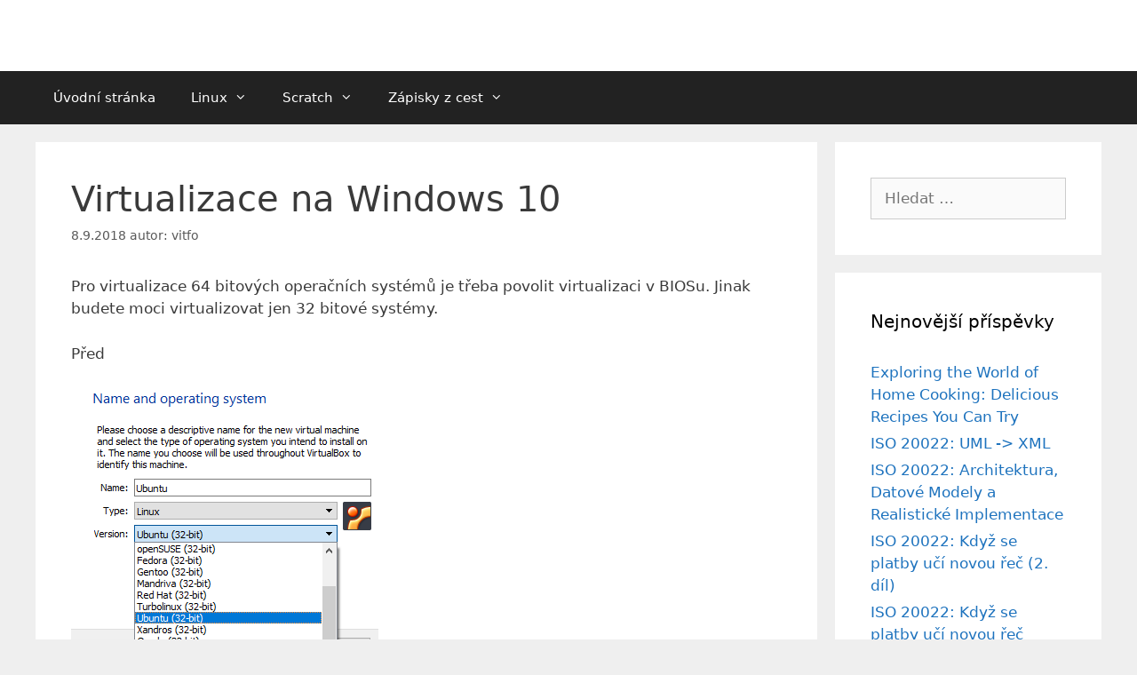

--- FILE ---
content_type: text/html; charset=UTF-8
request_url: https://www.vitfo.cz/2018/09/08/virtualizace-na-windows-10/
body_size: 13429
content:
<!DOCTYPE html>
<html lang="cs">
<head>
	<meta charset="UTF-8">
	<title>Virtualizace na Windows 10 &#8211; vitfo.cz</title>
<meta name='robots' content='max-image-preview:large' />
	<style>img:is([sizes="auto" i], [sizes^="auto," i]) { contain-intrinsic-size: 3000px 1500px }</style>
	<meta name="viewport" content="width=device-width, initial-scale=1"><link rel="alternate" type="application/rss+xml" title="vitfo.cz &raquo; RSS zdroj" href="https://www.vitfo.cz/feed/" />
<link rel="alternate" type="application/rss+xml" title="vitfo.cz &raquo; RSS komentářů" href="https://www.vitfo.cz/comments/feed/" />
<link rel="alternate" type="application/rss+xml" title="vitfo.cz &raquo; RSS komentářů pro Virtualizace na Windows 10" href="https://www.vitfo.cz/2018/09/08/virtualizace-na-windows-10/feed/" />
<script>
window._wpemojiSettings = {"baseUrl":"https:\/\/s.w.org\/images\/core\/emoji\/16.0.1\/72x72\/","ext":".png","svgUrl":"https:\/\/s.w.org\/images\/core\/emoji\/16.0.1\/svg\/","svgExt":".svg","source":{"concatemoji":"https:\/\/www.vitfo.cz\/wp-includes\/js\/wp-emoji-release.min.js?ver=6.8.3"}};
/*! This file is auto-generated */
!function(s,n){var o,i,e;function c(e){try{var t={supportTests:e,timestamp:(new Date).valueOf()};sessionStorage.setItem(o,JSON.stringify(t))}catch(e){}}function p(e,t,n){e.clearRect(0,0,e.canvas.width,e.canvas.height),e.fillText(t,0,0);var t=new Uint32Array(e.getImageData(0,0,e.canvas.width,e.canvas.height).data),a=(e.clearRect(0,0,e.canvas.width,e.canvas.height),e.fillText(n,0,0),new Uint32Array(e.getImageData(0,0,e.canvas.width,e.canvas.height).data));return t.every(function(e,t){return e===a[t]})}function u(e,t){e.clearRect(0,0,e.canvas.width,e.canvas.height),e.fillText(t,0,0);for(var n=e.getImageData(16,16,1,1),a=0;a<n.data.length;a++)if(0!==n.data[a])return!1;return!0}function f(e,t,n,a){switch(t){case"flag":return n(e,"\ud83c\udff3\ufe0f\u200d\u26a7\ufe0f","\ud83c\udff3\ufe0f\u200b\u26a7\ufe0f")?!1:!n(e,"\ud83c\udde8\ud83c\uddf6","\ud83c\udde8\u200b\ud83c\uddf6")&&!n(e,"\ud83c\udff4\udb40\udc67\udb40\udc62\udb40\udc65\udb40\udc6e\udb40\udc67\udb40\udc7f","\ud83c\udff4\u200b\udb40\udc67\u200b\udb40\udc62\u200b\udb40\udc65\u200b\udb40\udc6e\u200b\udb40\udc67\u200b\udb40\udc7f");case"emoji":return!a(e,"\ud83e\udedf")}return!1}function g(e,t,n,a){var r="undefined"!=typeof WorkerGlobalScope&&self instanceof WorkerGlobalScope?new OffscreenCanvas(300,150):s.createElement("canvas"),o=r.getContext("2d",{willReadFrequently:!0}),i=(o.textBaseline="top",o.font="600 32px Arial",{});return e.forEach(function(e){i[e]=t(o,e,n,a)}),i}function t(e){var t=s.createElement("script");t.src=e,t.defer=!0,s.head.appendChild(t)}"undefined"!=typeof Promise&&(o="wpEmojiSettingsSupports",i=["flag","emoji"],n.supports={everything:!0,everythingExceptFlag:!0},e=new Promise(function(e){s.addEventListener("DOMContentLoaded",e,{once:!0})}),new Promise(function(t){var n=function(){try{var e=JSON.parse(sessionStorage.getItem(o));if("object"==typeof e&&"number"==typeof e.timestamp&&(new Date).valueOf()<e.timestamp+604800&&"object"==typeof e.supportTests)return e.supportTests}catch(e){}return null}();if(!n){if("undefined"!=typeof Worker&&"undefined"!=typeof OffscreenCanvas&&"undefined"!=typeof URL&&URL.createObjectURL&&"undefined"!=typeof Blob)try{var e="postMessage("+g.toString()+"("+[JSON.stringify(i),f.toString(),p.toString(),u.toString()].join(",")+"));",a=new Blob([e],{type:"text/javascript"}),r=new Worker(URL.createObjectURL(a),{name:"wpTestEmojiSupports"});return void(r.onmessage=function(e){c(n=e.data),r.terminate(),t(n)})}catch(e){}c(n=g(i,f,p,u))}t(n)}).then(function(e){for(var t in e)n.supports[t]=e[t],n.supports.everything=n.supports.everything&&n.supports[t],"flag"!==t&&(n.supports.everythingExceptFlag=n.supports.everythingExceptFlag&&n.supports[t]);n.supports.everythingExceptFlag=n.supports.everythingExceptFlag&&!n.supports.flag,n.DOMReady=!1,n.readyCallback=function(){n.DOMReady=!0}}).then(function(){return e}).then(function(){var e;n.supports.everything||(n.readyCallback(),(e=n.source||{}).concatemoji?t(e.concatemoji):e.wpemoji&&e.twemoji&&(t(e.twemoji),t(e.wpemoji)))}))}((window,document),window._wpemojiSettings);
</script>
<style id='wp-emoji-styles-inline-css'>

	img.wp-smiley, img.emoji {
		display: inline !important;
		border: none !important;
		box-shadow: none !important;
		height: 1em !important;
		width: 1em !important;
		margin: 0 0.07em !important;
		vertical-align: -0.1em !important;
		background: none !important;
		padding: 0 !important;
	}
</style>
<link rel='stylesheet' id='wp-block-library-css' href='https://www.vitfo.cz/wp-includes/css/dist/block-library/style.min.css?ver=6.8.3' media='all' />
<style id='classic-theme-styles-inline-css'>
/*! This file is auto-generated */
.wp-block-button__link{color:#fff;background-color:#32373c;border-radius:9999px;box-shadow:none;text-decoration:none;padding:calc(.667em + 2px) calc(1.333em + 2px);font-size:1.125em}.wp-block-file__button{background:#32373c;color:#fff;text-decoration:none}
</style>
<style id='global-styles-inline-css'>
:root{--wp--preset--aspect-ratio--square: 1;--wp--preset--aspect-ratio--4-3: 4/3;--wp--preset--aspect-ratio--3-4: 3/4;--wp--preset--aspect-ratio--3-2: 3/2;--wp--preset--aspect-ratio--2-3: 2/3;--wp--preset--aspect-ratio--16-9: 16/9;--wp--preset--aspect-ratio--9-16: 9/16;--wp--preset--color--black: #000000;--wp--preset--color--cyan-bluish-gray: #abb8c3;--wp--preset--color--white: #ffffff;--wp--preset--color--pale-pink: #f78da7;--wp--preset--color--vivid-red: #cf2e2e;--wp--preset--color--luminous-vivid-orange: #ff6900;--wp--preset--color--luminous-vivid-amber: #fcb900;--wp--preset--color--light-green-cyan: #7bdcb5;--wp--preset--color--vivid-green-cyan: #00d084;--wp--preset--color--pale-cyan-blue: #8ed1fc;--wp--preset--color--vivid-cyan-blue: #0693e3;--wp--preset--color--vivid-purple: #9b51e0;--wp--preset--color--contrast: var(--contrast);--wp--preset--color--contrast-2: var(--contrast-2);--wp--preset--color--contrast-3: var(--contrast-3);--wp--preset--color--base: var(--base);--wp--preset--color--base-2: var(--base-2);--wp--preset--color--base-3: var(--base-3);--wp--preset--color--accent: var(--accent);--wp--preset--gradient--vivid-cyan-blue-to-vivid-purple: linear-gradient(135deg,rgba(6,147,227,1) 0%,rgb(155,81,224) 100%);--wp--preset--gradient--light-green-cyan-to-vivid-green-cyan: linear-gradient(135deg,rgb(122,220,180) 0%,rgb(0,208,130) 100%);--wp--preset--gradient--luminous-vivid-amber-to-luminous-vivid-orange: linear-gradient(135deg,rgba(252,185,0,1) 0%,rgba(255,105,0,1) 100%);--wp--preset--gradient--luminous-vivid-orange-to-vivid-red: linear-gradient(135deg,rgba(255,105,0,1) 0%,rgb(207,46,46) 100%);--wp--preset--gradient--very-light-gray-to-cyan-bluish-gray: linear-gradient(135deg,rgb(238,238,238) 0%,rgb(169,184,195) 100%);--wp--preset--gradient--cool-to-warm-spectrum: linear-gradient(135deg,rgb(74,234,220) 0%,rgb(151,120,209) 20%,rgb(207,42,186) 40%,rgb(238,44,130) 60%,rgb(251,105,98) 80%,rgb(254,248,76) 100%);--wp--preset--gradient--blush-light-purple: linear-gradient(135deg,rgb(255,206,236) 0%,rgb(152,150,240) 100%);--wp--preset--gradient--blush-bordeaux: linear-gradient(135deg,rgb(254,205,165) 0%,rgb(254,45,45) 50%,rgb(107,0,62) 100%);--wp--preset--gradient--luminous-dusk: linear-gradient(135deg,rgb(255,203,112) 0%,rgb(199,81,192) 50%,rgb(65,88,208) 100%);--wp--preset--gradient--pale-ocean: linear-gradient(135deg,rgb(255,245,203) 0%,rgb(182,227,212) 50%,rgb(51,167,181) 100%);--wp--preset--gradient--electric-grass: linear-gradient(135deg,rgb(202,248,128) 0%,rgb(113,206,126) 100%);--wp--preset--gradient--midnight: linear-gradient(135deg,rgb(2,3,129) 0%,rgb(40,116,252) 100%);--wp--preset--font-size--small: 13px;--wp--preset--font-size--medium: 20px;--wp--preset--font-size--large: 36px;--wp--preset--font-size--x-large: 42px;--wp--preset--spacing--20: 0.44rem;--wp--preset--spacing--30: 0.67rem;--wp--preset--spacing--40: 1rem;--wp--preset--spacing--50: 1.5rem;--wp--preset--spacing--60: 2.25rem;--wp--preset--spacing--70: 3.38rem;--wp--preset--spacing--80: 5.06rem;--wp--preset--shadow--natural: 6px 6px 9px rgba(0, 0, 0, 0.2);--wp--preset--shadow--deep: 12px 12px 50px rgba(0, 0, 0, 0.4);--wp--preset--shadow--sharp: 6px 6px 0px rgba(0, 0, 0, 0.2);--wp--preset--shadow--outlined: 6px 6px 0px -3px rgba(255, 255, 255, 1), 6px 6px rgba(0, 0, 0, 1);--wp--preset--shadow--crisp: 6px 6px 0px rgba(0, 0, 0, 1);}:where(.is-layout-flex){gap: 0.5em;}:where(.is-layout-grid){gap: 0.5em;}body .is-layout-flex{display: flex;}.is-layout-flex{flex-wrap: wrap;align-items: center;}.is-layout-flex > :is(*, div){margin: 0;}body .is-layout-grid{display: grid;}.is-layout-grid > :is(*, div){margin: 0;}:where(.wp-block-columns.is-layout-flex){gap: 2em;}:where(.wp-block-columns.is-layout-grid){gap: 2em;}:where(.wp-block-post-template.is-layout-flex){gap: 1.25em;}:where(.wp-block-post-template.is-layout-grid){gap: 1.25em;}.has-black-color{color: var(--wp--preset--color--black) !important;}.has-cyan-bluish-gray-color{color: var(--wp--preset--color--cyan-bluish-gray) !important;}.has-white-color{color: var(--wp--preset--color--white) !important;}.has-pale-pink-color{color: var(--wp--preset--color--pale-pink) !important;}.has-vivid-red-color{color: var(--wp--preset--color--vivid-red) !important;}.has-luminous-vivid-orange-color{color: var(--wp--preset--color--luminous-vivid-orange) !important;}.has-luminous-vivid-amber-color{color: var(--wp--preset--color--luminous-vivid-amber) !important;}.has-light-green-cyan-color{color: var(--wp--preset--color--light-green-cyan) !important;}.has-vivid-green-cyan-color{color: var(--wp--preset--color--vivid-green-cyan) !important;}.has-pale-cyan-blue-color{color: var(--wp--preset--color--pale-cyan-blue) !important;}.has-vivid-cyan-blue-color{color: var(--wp--preset--color--vivid-cyan-blue) !important;}.has-vivid-purple-color{color: var(--wp--preset--color--vivid-purple) !important;}.has-black-background-color{background-color: var(--wp--preset--color--black) !important;}.has-cyan-bluish-gray-background-color{background-color: var(--wp--preset--color--cyan-bluish-gray) !important;}.has-white-background-color{background-color: var(--wp--preset--color--white) !important;}.has-pale-pink-background-color{background-color: var(--wp--preset--color--pale-pink) !important;}.has-vivid-red-background-color{background-color: var(--wp--preset--color--vivid-red) !important;}.has-luminous-vivid-orange-background-color{background-color: var(--wp--preset--color--luminous-vivid-orange) !important;}.has-luminous-vivid-amber-background-color{background-color: var(--wp--preset--color--luminous-vivid-amber) !important;}.has-light-green-cyan-background-color{background-color: var(--wp--preset--color--light-green-cyan) !important;}.has-vivid-green-cyan-background-color{background-color: var(--wp--preset--color--vivid-green-cyan) !important;}.has-pale-cyan-blue-background-color{background-color: var(--wp--preset--color--pale-cyan-blue) !important;}.has-vivid-cyan-blue-background-color{background-color: var(--wp--preset--color--vivid-cyan-blue) !important;}.has-vivid-purple-background-color{background-color: var(--wp--preset--color--vivid-purple) !important;}.has-black-border-color{border-color: var(--wp--preset--color--black) !important;}.has-cyan-bluish-gray-border-color{border-color: var(--wp--preset--color--cyan-bluish-gray) !important;}.has-white-border-color{border-color: var(--wp--preset--color--white) !important;}.has-pale-pink-border-color{border-color: var(--wp--preset--color--pale-pink) !important;}.has-vivid-red-border-color{border-color: var(--wp--preset--color--vivid-red) !important;}.has-luminous-vivid-orange-border-color{border-color: var(--wp--preset--color--luminous-vivid-orange) !important;}.has-luminous-vivid-amber-border-color{border-color: var(--wp--preset--color--luminous-vivid-amber) !important;}.has-light-green-cyan-border-color{border-color: var(--wp--preset--color--light-green-cyan) !important;}.has-vivid-green-cyan-border-color{border-color: var(--wp--preset--color--vivid-green-cyan) !important;}.has-pale-cyan-blue-border-color{border-color: var(--wp--preset--color--pale-cyan-blue) !important;}.has-vivid-cyan-blue-border-color{border-color: var(--wp--preset--color--vivid-cyan-blue) !important;}.has-vivid-purple-border-color{border-color: var(--wp--preset--color--vivid-purple) !important;}.has-vivid-cyan-blue-to-vivid-purple-gradient-background{background: var(--wp--preset--gradient--vivid-cyan-blue-to-vivid-purple) !important;}.has-light-green-cyan-to-vivid-green-cyan-gradient-background{background: var(--wp--preset--gradient--light-green-cyan-to-vivid-green-cyan) !important;}.has-luminous-vivid-amber-to-luminous-vivid-orange-gradient-background{background: var(--wp--preset--gradient--luminous-vivid-amber-to-luminous-vivid-orange) !important;}.has-luminous-vivid-orange-to-vivid-red-gradient-background{background: var(--wp--preset--gradient--luminous-vivid-orange-to-vivid-red) !important;}.has-very-light-gray-to-cyan-bluish-gray-gradient-background{background: var(--wp--preset--gradient--very-light-gray-to-cyan-bluish-gray) !important;}.has-cool-to-warm-spectrum-gradient-background{background: var(--wp--preset--gradient--cool-to-warm-spectrum) !important;}.has-blush-light-purple-gradient-background{background: var(--wp--preset--gradient--blush-light-purple) !important;}.has-blush-bordeaux-gradient-background{background: var(--wp--preset--gradient--blush-bordeaux) !important;}.has-luminous-dusk-gradient-background{background: var(--wp--preset--gradient--luminous-dusk) !important;}.has-pale-ocean-gradient-background{background: var(--wp--preset--gradient--pale-ocean) !important;}.has-electric-grass-gradient-background{background: var(--wp--preset--gradient--electric-grass) !important;}.has-midnight-gradient-background{background: var(--wp--preset--gradient--midnight) !important;}.has-small-font-size{font-size: var(--wp--preset--font-size--small) !important;}.has-medium-font-size{font-size: var(--wp--preset--font-size--medium) !important;}.has-large-font-size{font-size: var(--wp--preset--font-size--large) !important;}.has-x-large-font-size{font-size: var(--wp--preset--font-size--x-large) !important;}
:where(.wp-block-post-template.is-layout-flex){gap: 1.25em;}:where(.wp-block-post-template.is-layout-grid){gap: 1.25em;}
:where(.wp-block-columns.is-layout-flex){gap: 2em;}:where(.wp-block-columns.is-layout-grid){gap: 2em;}
:root :where(.wp-block-pullquote){font-size: 1.5em;line-height: 1.6;}
</style>
<link rel='stylesheet' id='generate-style-grid-css' href='https://www.vitfo.cz/wp-content/themes/generatepress/assets/css/unsemantic-grid.min.css?ver=3.6.0' media='all' />
<link rel='stylesheet' id='generate-style-css' href='https://www.vitfo.cz/wp-content/themes/generatepress/assets/css/style.min.css?ver=3.6.0' media='all' />
<style id='generate-style-inline-css'>
body{background-color:#efefef;color:#3a3a3a;}a{color:#1e73be;}a:hover, a:focus, a:active{color:#000000;}body .grid-container{max-width:1200px;}.wp-block-group__inner-container{max-width:1200px;margin-left:auto;margin-right:auto;}:root{--contrast:#222222;--contrast-2:#575760;--contrast-3:#b2b2be;--base:#f0f0f0;--base-2:#f7f8f9;--base-3:#ffffff;--accent:#1e73be;}:root .has-contrast-color{color:var(--contrast);}:root .has-contrast-background-color{background-color:var(--contrast);}:root .has-contrast-2-color{color:var(--contrast-2);}:root .has-contrast-2-background-color{background-color:var(--contrast-2);}:root .has-contrast-3-color{color:var(--contrast-3);}:root .has-contrast-3-background-color{background-color:var(--contrast-3);}:root .has-base-color{color:var(--base);}:root .has-base-background-color{background-color:var(--base);}:root .has-base-2-color{color:var(--base-2);}:root .has-base-2-background-color{background-color:var(--base-2);}:root .has-base-3-color{color:var(--base-3);}:root .has-base-3-background-color{background-color:var(--base-3);}:root .has-accent-color{color:var(--accent);}:root .has-accent-background-color{background-color:var(--accent);}body, button, input, select, textarea{font-family:-apple-system, system-ui, BlinkMacSystemFont, "Segoe UI", Helvetica, Arial, sans-serif, "Apple Color Emoji", "Segoe UI Emoji", "Segoe UI Symbol";}body{line-height:1.5;}.entry-content > [class*="wp-block-"]:not(:last-child):not(.wp-block-heading){margin-bottom:1.5em;}.main-title{font-size:45px;}.main-navigation .main-nav ul ul li a{font-size:14px;}.sidebar .widget, .footer-widgets .widget{font-size:17px;}h1{font-weight:300;font-size:40px;}h2{font-weight:300;font-size:30px;}h3{font-size:20px;}h4{font-size:inherit;}h5{font-size:inherit;}@media (max-width:768px){.main-title{font-size:30px;}h1{font-size:30px;}h2{font-size:25px;}}.top-bar{background-color:#636363;color:#ffffff;}.top-bar a{color:#ffffff;}.top-bar a:hover{color:#303030;}.site-header{background-color:#ffffff;color:#3a3a3a;}.site-header a{color:#3a3a3a;}.main-title a,.main-title a:hover{color:#222222;}.site-description{color:#757575;}.main-navigation,.main-navigation ul ul{background-color:#222222;}.main-navigation .main-nav ul li a, .main-navigation .menu-toggle, .main-navigation .menu-bar-items{color:#ffffff;}.main-navigation .main-nav ul li:not([class*="current-menu-"]):hover > a, .main-navigation .main-nav ul li:not([class*="current-menu-"]):focus > a, .main-navigation .main-nav ul li.sfHover:not([class*="current-menu-"]) > a, .main-navigation .menu-bar-item:hover > a, .main-navigation .menu-bar-item.sfHover > a{color:#ffffff;background-color:#3f3f3f;}button.menu-toggle:hover,button.menu-toggle:focus,.main-navigation .mobile-bar-items a,.main-navigation .mobile-bar-items a:hover,.main-navigation .mobile-bar-items a:focus{color:#ffffff;}.main-navigation .main-nav ul li[class*="current-menu-"] > a{color:#ffffff;background-color:#3f3f3f;}.navigation-search input[type="search"],.navigation-search input[type="search"]:active, .navigation-search input[type="search"]:focus, .main-navigation .main-nav ul li.search-item.active > a, .main-navigation .menu-bar-items .search-item.active > a{color:#ffffff;background-color:#3f3f3f;}.main-navigation ul ul{background-color:#3f3f3f;}.main-navigation .main-nav ul ul li a{color:#ffffff;}.main-navigation .main-nav ul ul li:not([class*="current-menu-"]):hover > a,.main-navigation .main-nav ul ul li:not([class*="current-menu-"]):focus > a, .main-navigation .main-nav ul ul li.sfHover:not([class*="current-menu-"]) > a{color:#ffffff;background-color:#4f4f4f;}.main-navigation .main-nav ul ul li[class*="current-menu-"] > a{color:#ffffff;background-color:#4f4f4f;}.separate-containers .inside-article, .separate-containers .comments-area, .separate-containers .page-header, .one-container .container, .separate-containers .paging-navigation, .inside-page-header{background-color:#ffffff;}.entry-meta{color:#595959;}.entry-meta a{color:#595959;}.entry-meta a:hover{color:#1e73be;}.sidebar .widget{background-color:#ffffff;}.sidebar .widget .widget-title{color:#000000;}.footer-widgets{background-color:#ffffff;}.footer-widgets .widget-title{color:#000000;}.site-info{color:#ffffff;background-color:#222222;}.site-info a{color:#ffffff;}.site-info a:hover{color:#606060;}.footer-bar .widget_nav_menu .current-menu-item a{color:#606060;}input[type="text"],input[type="email"],input[type="url"],input[type="password"],input[type="search"],input[type="tel"],input[type="number"],textarea,select{color:#666666;background-color:#fafafa;border-color:#cccccc;}input[type="text"]:focus,input[type="email"]:focus,input[type="url"]:focus,input[type="password"]:focus,input[type="search"]:focus,input[type="tel"]:focus,input[type="number"]:focus,textarea:focus,select:focus{color:#666666;background-color:#ffffff;border-color:#bfbfbf;}button,html input[type="button"],input[type="reset"],input[type="submit"],a.button,a.wp-block-button__link:not(.has-background){color:#ffffff;background-color:#666666;}button:hover,html input[type="button"]:hover,input[type="reset"]:hover,input[type="submit"]:hover,a.button:hover,button:focus,html input[type="button"]:focus,input[type="reset"]:focus,input[type="submit"]:focus,a.button:focus,a.wp-block-button__link:not(.has-background):active,a.wp-block-button__link:not(.has-background):focus,a.wp-block-button__link:not(.has-background):hover{color:#ffffff;background-color:#3f3f3f;}a.generate-back-to-top{background-color:rgba( 0,0,0,0.4 );color:#ffffff;}a.generate-back-to-top:hover,a.generate-back-to-top:focus{background-color:rgba( 0,0,0,0.6 );color:#ffffff;}:root{--gp-search-modal-bg-color:var(--base-3);--gp-search-modal-text-color:var(--contrast);--gp-search-modal-overlay-bg-color:rgba(0,0,0,0.2);}@media (max-width:768px){.main-navigation .menu-bar-item:hover > a, .main-navigation .menu-bar-item.sfHover > a{background:none;color:#ffffff;}}.inside-top-bar{padding:10px;}.inside-header{padding:40px;}.site-main .wp-block-group__inner-container{padding:40px;}.entry-content .alignwide, body:not(.no-sidebar) .entry-content .alignfull{margin-left:-40px;width:calc(100% + 80px);max-width:calc(100% + 80px);}.rtl .menu-item-has-children .dropdown-menu-toggle{padding-left:20px;}.rtl .main-navigation .main-nav ul li.menu-item-has-children > a{padding-right:20px;}.site-info{padding:20px;}@media (max-width:768px){.separate-containers .inside-article, .separate-containers .comments-area, .separate-containers .page-header, .separate-containers .paging-navigation, .one-container .site-content, .inside-page-header{padding:30px;}.site-main .wp-block-group__inner-container{padding:30px;}.site-info{padding-right:10px;padding-left:10px;}.entry-content .alignwide, body:not(.no-sidebar) .entry-content .alignfull{margin-left:-30px;width:calc(100% + 60px);max-width:calc(100% + 60px);}}.one-container .sidebar .widget{padding:0px;}@media (max-width:768px){.main-navigation .menu-toggle,.main-navigation .mobile-bar-items,.sidebar-nav-mobile:not(#sticky-placeholder){display:block;}.main-navigation ul,.gen-sidebar-nav{display:none;}[class*="nav-float-"] .site-header .inside-header > *{float:none;clear:both;}}
</style>
<link rel='stylesheet' id='generate-mobile-style-css' href='https://www.vitfo.cz/wp-content/themes/generatepress/assets/css/mobile.min.css?ver=3.6.0' media='all' />
<link rel='stylesheet' id='generate-font-icons-css' href='https://www.vitfo.cz/wp-content/themes/generatepress/assets/css/components/font-icons.min.css?ver=3.6.0' media='all' />
<link rel='stylesheet' id='font-awesome-css' href='https://www.vitfo.cz/wp-content/themes/generatepress/assets/css/components/font-awesome.min.css?ver=4.7' media='all' />
<link rel="https://api.w.org/" href="https://www.vitfo.cz/wp-json/" /><link rel="alternate" title="JSON" type="application/json" href="https://www.vitfo.cz/wp-json/wp/v2/posts/1447" /><link rel="EditURI" type="application/rsd+xml" title="RSD" href="https://www.vitfo.cz/xmlrpc.php?rsd" />
<meta name="generator" content="WordPress 6.8.3" />
<link rel="canonical" href="https://www.vitfo.cz/2018/09/08/virtualizace-na-windows-10/" />
<link rel='shortlink' href='https://www.vitfo.cz/?p=1447' />
<link rel="alternate" title="oEmbed (JSON)" type="application/json+oembed" href="https://www.vitfo.cz/wp-json/oembed/1.0/embed?url=https%3A%2F%2Fwww.vitfo.cz%2F2018%2F09%2F08%2Fvirtualizace-na-windows-10%2F" />
<link rel="alternate" title="oEmbed (XML)" type="text/xml+oembed" href="https://www.vitfo.cz/wp-json/oembed/1.0/embed?url=https%3A%2F%2Fwww.vitfo.cz%2F2018%2F09%2F08%2Fvirtualizace-na-windows-10%2F&#038;format=xml" />
<!-- Global site tag (gtag.js) - Google Analytics -->
<script async src="https://www.googletagmanager.com/gtag/js?id=UA-64919136-1"></script>
<script>
  window.dataLayer = window.dataLayer || [];
  function gtag(){dataLayer.push(arguments);}
  gtag('js', new Date());

  gtag('config', 'UA-64919136-1');
</script><link rel="pingback" href="https://www.vitfo.cz/xmlrpc.php">
</head>

<body class="wp-singular post-template-default single single-post postid-1447 single-format-standard wp-embed-responsive wp-theme-generatepress right-sidebar nav-below-header separate-containers fluid-header active-footer-widgets-0 nav-aligned-left header-aligned-left dropdown-hover" itemtype="https://schema.org/Blog" itemscope>
	<a class="screen-reader-text skip-link" href="#content" title="Přeskočit na obsah">Přeskočit na obsah</a>		<header class="site-header" id="masthead" aria-label="Web"  itemtype="https://schema.org/WPHeader" itemscope>
			<div class="inside-header grid-container grid-parent">
							</div>
		</header>
				<nav class="main-navigation sub-menu-right" id="site-navigation" aria-label="Primární"  itemtype="https://schema.org/SiteNavigationElement" itemscope>
			<div class="inside-navigation grid-container grid-parent">
								<button class="menu-toggle" aria-controls="primary-menu" aria-expanded="false">
					<span class="mobile-menu">Menu</span>				</button>
				<div id="primary-menu" class="main-nav"><ul id="menu-uvodni-stranka" class=" menu sf-menu"><li id="menu-item-127" class="menu-item menu-item-type-custom menu-item-object-custom menu-item-home menu-item-127"><a href="http://www.vitfo.cz/">Úvodní stránka</a></li>
<li id="menu-item-279" class="menu-item menu-item-type-post_type menu-item-object-page menu-item-has-children menu-item-279"><a href="https://www.vitfo.cz/linux/">Linux<span role="presentation" class="dropdown-menu-toggle"></span></a>
<ul class="sub-menu">
	<li id="menu-item-2377" class="menu-item menu-item-type-post_type menu-item-object-page menu-item-has-children menu-item-2377"><a href="https://www.vitfo.cz/linux/zaklady-prikazoveho-radku-v-linuxu/">Základy příkazového řádku v Linuxu<span role="presentation" class="dropdown-menu-toggle"></span></a>
	<ul class="sub-menu">
		<li id="menu-item-2376" class="menu-item menu-item-type-post_type menu-item-object-page menu-item-2376"><a href="https://www.vitfo.cz/linux/zaklady-prikazoveho-radku-v-linuxu/terminal-a-virtualni-terminal/">Terminál a virtuální terminál</a></li>
		<li id="menu-item-2375" class="menu-item menu-item-type-post_type menu-item-object-page menu-item-2375"><a href="https://www.vitfo.cz/linux/zaklady-prikazoveho-radku-v-linuxu/shell/">Shell</a></li>
		<li id="menu-item-2374" class="menu-item menu-item-type-post_type menu-item-object-page menu-item-2374"><a href="https://www.vitfo.cz/linux/zaklady-prikazoveho-radku-v-linuxu/vysvetleni-adresarove-struktury/">Vysvětlení adresářové struktury</a></li>
		<li id="menu-item-2373" class="menu-item menu-item-type-post_type menu-item-object-page menu-item-2373"><a href="https://www.vitfo.cz/linux/zaklady-prikazoveho-radku-v-linuxu/kviz/">Kvíz</a></li>
		<li id="menu-item-2372" class="menu-item menu-item-type-post_type menu-item-object-page menu-item-has-children menu-item-2372"><a href="https://www.vitfo.cz/linux/zaklady-prikazoveho-radku-v-linuxu/pohybujeme-se-v-linuxu/">Pohybujeme se v Linuxu<span role="presentation" class="dropdown-menu-toggle"></span></a>
		<ul class="sub-menu">
			<li id="menu-item-2371" class="menu-item menu-item-type-post_type menu-item-object-page menu-item-2371"><a href="https://www.vitfo.cz/linux/zaklady-prikazoveho-radku-v-linuxu/pohybujeme-se-v-linuxu/kde-jsme-a-jak-se-pohybovat/">Kde jsme a jak se pohybovat</a></li>
			<li id="menu-item-2370" class="menu-item menu-item-type-post_type menu-item-object-page menu-item-2370"><a href="https://www.vitfo.cz/linux/zaklady-prikazoveho-radku-v-linuxu/pohybujeme-se-v-linuxu/domovsky-adresar-a-cesty/">Domovský adresář a cesty</a></li>
		</ul>
</li>
		<li id="menu-item-2395" class="menu-item menu-item-type-post_type menu-item-object-page menu-item-has-children menu-item-2395"><a href="https://www.vitfo.cz/linux/zaklady-prikazoveho-radku-v-linuxu/soubory/">Soubory<span role="presentation" class="dropdown-menu-toggle"></span></a>
		<ul class="sub-menu">
			<li id="menu-item-2399" class="menu-item menu-item-type-post_type menu-item-object-page menu-item-2399"><a href="https://www.vitfo.cz/linux/zaklady-prikazoveho-radku-v-linuxu/soubory/textovy-editor-nano/">Textový editor Nano</a></li>
			<li id="menu-item-2398" class="menu-item menu-item-type-post_type menu-item-object-page menu-item-2398"><a href="https://www.vitfo.cz/linux/zaklady-prikazoveho-radku-v-linuxu/soubory/prohlizeni-souboru/">Prohlížení souborů</a></li>
			<li id="menu-item-2397" class="menu-item menu-item-type-post_type menu-item-object-page menu-item-2397"><a href="https://www.vitfo.cz/linux/zaklady-prikazoveho-radku-v-linuxu/soubory/kopirovani-mazani-prejmenovavani-souboru/">Kopírování, mazání, přejmenovávání souborů</a></li>
			<li id="menu-item-2396" class="menu-item menu-item-type-post_type menu-item-object-page menu-item-2396"><a href="https://www.vitfo.cz/linux/zaklady-prikazoveho-radku-v-linuxu/soubory/kviz-a-ukoly/">Kvíz a úkoly</a></li>
		</ul>
</li>
		<li id="menu-item-2394" class="menu-item menu-item-type-post_type menu-item-object-page menu-item-2394"><a href="https://www.vitfo.cz/linux/zaklady-prikazoveho-radku-v-linuxu/adresare/">Adresáře</a></li>
	</ul>
</li>
	<li id="menu-item-129" class="menu-item menu-item-type-post_type menu-item-object-page menu-item-has-children menu-item-129"><a href="https://www.vitfo.cz/linux/lubuntu-uvod/">Lubuntu<span role="presentation" class="dropdown-menu-toggle"></span></a>
	<ul class="sub-menu">
		<li id="menu-item-130" class="menu-item menu-item-type-post_type menu-item-object-page menu-item-130"><a href="https://www.vitfo.cz/linux/lubuntu-uvod/lubuntu-instalace/">Instalace</a></li>
		<li id="menu-item-149" class="menu-item menu-item-type-post_type menu-item-object-page menu-item-149"><a href="https://www.vitfo.cz/linux/lubuntu-uvod/lubuntu-seznameni/">Seznámení</a></li>
		<li id="menu-item-156" class="menu-item menu-item-type-post_type menu-item-object-page menu-item-156"><a href="https://www.vitfo.cz/linux/lubuntu-uvod/lubuntu-nainstalovane-programy/">Nainstalované programy</a></li>
		<li id="menu-item-170" class="menu-item menu-item-type-post_type menu-item-object-page menu-item-170"><a href="https://www.vitfo.cz/linux/lubuntu-uvod/lubuntu-prizpusobeni/">Přizpůsobení</a></li>
		<li id="menu-item-198" class="menu-item menu-item-type-post_type menu-item-object-page menu-item-198"><a href="https://www.vitfo.cz/linux/lubuntu-uvod/lubuntu-instalace-programu/">Instalace programů</a></li>
	</ul>
</li>
	<li id="menu-item-297" class="menu-item menu-item-type-post_type menu-item-object-page menu-item-has-children menu-item-297"><a href="https://www.vitfo.cz/linux/xubuntu/">Xubuntu<span role="presentation" class="dropdown-menu-toggle"></span></a>
	<ul class="sub-menu">
		<li id="menu-item-298" class="menu-item menu-item-type-post_type menu-item-object-page menu-item-298"><a href="https://www.vitfo.cz/linux/xubuntu/instalace/">Instalace</a></li>
		<li id="menu-item-337" class="menu-item menu-item-type-post_type menu-item-object-page menu-item-337"><a href="https://www.vitfo.cz/linux/xubuntu/virtualni-pocitac/">Virtuální počítač</a></li>
	</ul>
</li>
</ul>
</li>
<li id="menu-item-226" class="menu-item menu-item-type-post_type menu-item-object-page menu-item-has-children menu-item-226"><a href="https://www.vitfo.cz/scratch/">Scratch<span role="presentation" class="dropdown-menu-toggle"></span></a>
<ul class="sub-menu">
	<li id="menu-item-228" class="menu-item menu-item-type-post_type menu-item-object-page menu-item-228"><a href="https://www.vitfo.cz/scratch/uvod/">Úvod</a></li>
	<li id="menu-item-247" class="menu-item menu-item-type-post_type menu-item-object-page menu-item-247"><a href="https://www.vitfo.cz/scratch/prvni-projekt/">První projekt</a></li>
	<li id="menu-item-264" class="menu-item menu-item-type-post_type menu-item-object-page menu-item-264"><a href="https://www.vitfo.cz/scratch/velikost-postavy/">Velikost postavy</a></li>
	<li id="menu-item-271" class="menu-item menu-item-type-post_type menu-item-object-page menu-item-271"><a href="https://www.vitfo.cz/scratch/cviceni-1/">Cvičení 1</a></li>
	<li id="menu-item-311" class="menu-item menu-item-type-post_type menu-item-object-page menu-item-311"><a href="https://www.vitfo.cz/scratch/umisteni-postavy/">Umístění postavy</a></li>
	<li id="menu-item-324" class="menu-item menu-item-type-post_type menu-item-object-page menu-item-324"><a href="https://www.vitfo.cz/scratch/pohyb/">Pohyb</a></li>
	<li id="menu-item-323" class="menu-item menu-item-type-post_type menu-item-object-page menu-item-323"><a href="https://www.vitfo.cz/scratch/cviceni-2/">Cvičení 2</a></li>
	<li id="menu-item-351" class="menu-item menu-item-type-post_type menu-item-object-page menu-item-351"><a href="https://www.vitfo.cz/scratch/udalosti/">Události</a></li>
	<li id="menu-item-362" class="menu-item menu-item-type-post_type menu-item-object-page menu-item-362"><a href="https://www.vitfo.cz/scratch/cviceni-3/">Cvičení 3</a></li>
	<li id="menu-item-402" class="menu-item menu-item-type-post_type menu-item-object-page menu-item-402"><a href="https://www.vitfo.cz/scratch/cykly/">Cykly</a></li>
	<li id="menu-item-425" class="menu-item menu-item-type-post_type menu-item-object-page menu-item-425"><a href="https://www.vitfo.cz/scratch/zvuky/">Zvuky</a></li>
	<li id="menu-item-429" class="menu-item menu-item-type-post_type menu-item-object-page menu-item-429"><a href="https://www.vitfo.cz/scratch/cviceni-4/">Cvičení 4</a></li>
</ul>
</li>
<li id="menu-item-1365" class="menu-item menu-item-type-post_type menu-item-object-page menu-item-has-children menu-item-1365"><a href="https://www.vitfo.cz/zapisky-z-cest/">Zápisky z cest<span role="presentation" class="dropdown-menu-toggle"></span></a>
<ul class="sub-menu">
	<li id="menu-item-2911" class="menu-item menu-item-type-post_type menu-item-object-page menu-item-has-children menu-item-2911"><a href="https://www.vitfo.cz/zapisky-z-cest/pesky-z-prahy-k-mori-a-zpet/">Pěšky z Prahy k moři a zpět<span role="presentation" class="dropdown-menu-toggle"></span></a>
	<ul class="sub-menu">
		<li id="menu-item-2912" class="menu-item menu-item-type-post_type menu-item-object-page menu-item-2912"><a href="https://www.vitfo.cz/zapisky-z-cest/pesky-z-prahy-k-mori-a-zpet/pesky-z-prahy-k-mori/">Pěšky z Prahy k moři</a></li>
		<li id="menu-item-3035" class="menu-item menu-item-type-post_type menu-item-object-page menu-item-3035"><a href="https://www.vitfo.cz/zapisky-z-cest/pesky-z-prahy-k-mori-a-zpet/a-od-more-zpet-do-prahy/">A od moře zpět do Prahy</a></li>
	</ul>
</li>
	<li id="menu-item-1423" class="menu-item menu-item-type-post_type menu-item-object-page menu-item-1423"><a href="https://www.vitfo.cz/zapisky-z-cest/cerna-hora-2009/">Černá hora 2009</a></li>
	<li id="menu-item-1394" class="menu-item menu-item-type-post_type menu-item-object-page menu-item-has-children menu-item-1394"><a href="https://www.vitfo.cz/zapisky-z-cest/slovensko-2005/">Slovensko 2005<span role="presentation" class="dropdown-menu-toggle"></span></a>
	<ul class="sub-menu">
		<li id="menu-item-1395" class="menu-item menu-item-type-post_type menu-item-object-page menu-item-1395"><a href="https://www.vitfo.cz/zapisky-z-cest/slovensko-2005/obdobi-beskydskotatranske-zari-2005/">Období BeskydskoTatranské (září 2005)</a></li>
	</ul>
</li>
	<li id="menu-item-1366" class="menu-item menu-item-type-post_type menu-item-object-page menu-item-has-children menu-item-1366"><a href="https://www.vitfo.cz/zapisky-z-cest/kypr-2005/">Kypr 2005<span role="presentation" class="dropdown-menu-toggle"></span></a>
	<ul class="sub-menu">
		<li id="menu-item-1368" class="menu-item menu-item-type-post_type menu-item-object-page menu-item-1368"><a href="https://www.vitfo.cz/zapisky-z-cest/kypr-2005/kypr-cast-1-cesta-na-kypr/">Kypr, část 1.: Cesta na Kypr</a></li>
		<li id="menu-item-1367" class="menu-item menu-item-type-post_type menu-item-object-page menu-item-1367"><a href="https://www.vitfo.cz/zapisky-z-cest/kypr-2005/kypr-cast-2-jak-jsem-si-zil/">Kypr, část 2.: Jak jsem si žil</a></li>
	</ul>
</li>
	<li id="menu-item-1383" class="menu-item menu-item-type-post_type menu-item-object-page menu-item-has-children menu-item-1383"><a href="https://www.vitfo.cz/zapisky-z-cest/irsko-2004/">Irsko 2004<span role="presentation" class="dropdown-menu-toggle"></span></a>
	<ul class="sub-menu">
		<li id="menu-item-1385" class="menu-item menu-item-type-post_type menu-item-object-page menu-item-1385"><a href="https://www.vitfo.cz/zapisky-z-cest/irsko-2004/irsko-cast-1-polostrovy-dingle-a-kerry/">Irsko, část 1.: Polostrovy Dingle a Kerry</a></li>
		<li id="menu-item-1384" class="menu-item menu-item-type-post_type menu-item-object-page menu-item-1384"><a href="https://www.vitfo.cz/zapisky-z-cest/irsko-2004/irsko-cast-2-connemara-obrovy-schody/">Irsko, část 2.: Connemara, Obrovy schody</a></li>
	</ul>
</li>
	<li id="menu-item-1405" class="menu-item menu-item-type-post_type menu-item-object-page menu-item-has-children menu-item-1405"><a href="https://www.vitfo.cz/zapisky-z-cest/usa/">USA 2001<span role="presentation" class="dropdown-menu-toggle"></span></a>
	<ul class="sub-menu">
		<li id="menu-item-1406" class="menu-item menu-item-type-post_type menu-item-object-page menu-item-1406"><a href="https://www.vitfo.cz/zapisky-z-cest/usa/aljaska-leto-2001/">Aljaška (léto 2001)</a></li>
	</ul>
</li>
	<li id="menu-item-1498" class="menu-item menu-item-type-post_type menu-item-object-page menu-item-has-children menu-item-1498"><a href="https://www.vitfo.cz/zapisky-z-cest/pesky-z-opavy-do-athen-a-zpet/">Pěšky z Opavy do Athén a zpět<span role="presentation" class="dropdown-menu-toggle"></span></a>
	<ul class="sub-menu">
		<li id="menu-item-1497" class="menu-item menu-item-type-post_type menu-item-object-page menu-item-1497"><a href="https://www.vitfo.cz/zapisky-z-cest/pesky-z-opavy-do-athen-a-zpet/z-opavy-ke-slovenskym-hranicim/">Z Opavy k maďarským hranicím</a></li>
		<li id="menu-item-1496" class="menu-item menu-item-type-post_type menu-item-object-page menu-item-1496"><a href="https://www.vitfo.cz/zapisky-z-cest/pesky-z-opavy-do-athen-a-zpet/madarsko/">Maďarsko</a></li>
		<li id="menu-item-1495" class="menu-item menu-item-type-post_type menu-item-object-page menu-item-1495"><a href="https://www.vitfo.cz/zapisky-z-cest/pesky-z-opavy-do-athen-a-zpet/rumunsko/">Rumunsko</a></li>
	</ul>
</li>
</ul>
</li>
</ul></div>			</div>
		</nav>
		
	<div class="site grid-container container hfeed grid-parent" id="page">
				<div class="site-content" id="content">
			
	<div class="content-area grid-parent mobile-grid-100 grid-75 tablet-grid-75" id="primary">
		<main class="site-main" id="main">
			
<article id="post-1447" class="post-1447 post type-post status-publish format-standard hentry category-nezarazene tag-virtualbox tag-windows" itemtype="https://schema.org/CreativeWork" itemscope>
	<div class="inside-article">
					<header class="entry-header">
				<h1 class="entry-title" itemprop="headline">Virtualizace na Windows 10</h1>		<div class="entry-meta">
			<span class="posted-on"><time class="entry-date published" datetime="2018-09-08T09:02:40+01:00" itemprop="datePublished">8.9.2018</time></span> <span class="byline">autor: <span class="author vcard" itemprop="author" itemtype="https://schema.org/Person" itemscope><a class="url fn n" href="https://www.vitfo.cz/author/vitfo/" title="Zobrazit všechny příspěvky od vitfo" rel="author" itemprop="url"><span class="author-name" itemprop="name">vitfo</span></a></span></span> 		</div>
					</header>
			
		<div class="entry-content" itemprop="text">
			<p>Pro virtualizace 64 bitových operačních systémů je třeba povolit virtualizaci v BIOSu. Jinak budete moci virtualizovat jen 32 bitové systémy.</p>
<p>Před</p>
<p><a href="http://www.vitfo.cz/wp-content/uploads/2018/04/virtualizace-nepovolena.png"><img fetchpriority="high" decoding="async" class="alignnone size-full wp-image-1448" src="http://www.vitfo.cz/wp-content/uploads/2018/04/virtualizace-nepovolena.png" alt="" width="346" height="312" srcset="https://www.vitfo.cz/wp-content/uploads/2018/04/virtualizace-nepovolena.png 346w, https://www.vitfo.cz/wp-content/uploads/2018/04/virtualizace-nepovolena-300x271.png 300w" sizes="(max-width: 346px) 100vw, 346px" /></a></p>
<p>Po</p>
<p><a href="http://www.vitfo.cz/wp-content/uploads/2018/04/virtualizace-povolena.png"><img decoding="async" class="alignnone size-full wp-image-1449" src="http://www.vitfo.cz/wp-content/uploads/2018/04/virtualizace-povolena.png" alt="" width="346" height="312" srcset="https://www.vitfo.cz/wp-content/uploads/2018/04/virtualizace-povolena.png 346w, https://www.vitfo.cz/wp-content/uploads/2018/04/virtualizace-povolena-300x271.png 300w" sizes="(max-width: 346px) 100vw, 346px" /></a></p>
<p>Na počítači Lenovo tuto volbu najdete v BIOSu v Security -&gt; Virtualization.</p>
		</div>

				<footer class="entry-meta" aria-label="Metainformace položky">
			<span class="cat-links"><span class="screen-reader-text">Rubriky </span><a href="https://www.vitfo.cz/category/nezarazene/" rel="category tag">Nezařazené</a></span> <span class="tags-links"><span class="screen-reader-text">Štítky </span><a href="https://www.vitfo.cz/tag/virtualbox/" rel="tag">VirtualBox</a>, <a href="https://www.vitfo.cz/tag/windows/" rel="tag">Windows</a></span> 		<nav id="nav-below" class="post-navigation" aria-label="Příspěvky">
			<div class="nav-previous"><span class="prev"><a href="https://www.vitfo.cz/2018/09/01/dynamic-web-project-a-chybejici-knihovna-javax-servlet/" rel="prev">Dynamic Web Project a chybějící knihovna javax.servlet</a></span></div><div class="nav-next"><span class="next"><a href="https://www.vitfo.cz/2018/09/15/prvni-prihlaseni-do-postgresql-v-ubuntu/" rel="next">První přihlášení do PostgreSQL v Ubuntu</a></span></div>		</nav>
				</footer>
			</div>
</article>

			<div class="comments-area">
				<div id="comments">

		<div id="respond" class="comment-respond">
		<h3 id="reply-title" class="comment-reply-title">Napsat komentář <small><a rel="nofollow" id="cancel-comment-reply-link" href="/2018/09/08/virtualizace-na-windows-10/#respond" style="display:none;">Zrušit odpověď na komentář</a></small></h3><p class="must-log-in">Pro přidávání komentářů se musíte nejdříve <a href="https://www.vitfo.cz/wp-login.php?redirect_to=https%3A%2F%2Fwww.vitfo.cz%2F2018%2F09%2F08%2Fvirtualizace-na-windows-10%2F">přihlásit</a>.</p>	</div><!-- #respond -->
	
</div><!-- #comments -->
			</div>

					</main>
	</div>

	<div class="widget-area sidebar is-right-sidebar grid-25 tablet-grid-25 grid-parent" id="right-sidebar">
	<div class="inside-right-sidebar">
		<aside id="search-2" class="widget inner-padding widget_search"><form method="get" class="search-form" action="https://www.vitfo.cz/">
	<label>
		<span class="screen-reader-text">Hledat:</span>
		<input type="search" class="search-field" placeholder="Hledat &hellip;" value="" name="s" title="Hledat:">
	</label>
	<input type="submit" class="search-submit" value="Hledat"></form>
</aside>
		<aside id="recent-posts-2" class="widget inner-padding widget_recent_entries">
		<h2 class="widget-title">Nejnovější příspěvky</h2>
		<ul>
											<li>
					<a href="https://www.vitfo.cz/2026/01/02/exploring-the-world-of-home-cooking-delicious-recipes-you-can-try/">Exploring the World of Home Cooking: Delicious Recipes You Can Try</a>
									</li>
											<li>
					<a href="https://www.vitfo.cz/2025/10/19/iso-20022-uml-xml/">ISO 20022: UML -> XML</a>
									</li>
											<li>
					<a href="https://www.vitfo.cz/2025/10/18/iso-20022-architektura-datove-modely-a-realisticke-implementace/">ISO 20022: Architektura, Datové Modely a Realistické Implementace</a>
									</li>
											<li>
					<a href="https://www.vitfo.cz/2025/10/12/iso-20022-kdyz-se-platby-uci-novou-rec-2-dil/">ISO 20022: Když se platby učí novou řeč (2. díl)</a>
									</li>
											<li>
					<a href="https://www.vitfo.cz/2025/10/11/iso-20022-kdyz-se-platby-uci-novou-rec/">ISO 20022: Když se platby učí novou řeč</a>
									</li>
											<li>
					<a href="https://www.vitfo.cz/2025/10/05/oracle-real-application-clusters-rac/">Oracle Real Application Clusters (RAC)</a>
									</li>
											<li>
					<a href="https://www.vitfo.cz/2025/10/04/kdo-jsem/">Kdo jsem?</a>
									</li>
											<li>
					<a href="https://www.vitfo.cz/2025/09/29/iso-8583-neviditelny-jazyk-platebnich-terminalu/">ISO 8583: Neviditelný jazyk platebních terminálů</a>
									</li>
											<li>
					<a href="https://www.vitfo.cz/2025/07/07/maven-zivotni-cyklus-faze-a-cile/">Maven: Životní cyklus, fáze a cíle</a>
									</li>
											<li>
					<a href="https://www.vitfo.cz/2025/07/04/co-je-apache-maven/">Co je Apache Maven?</a>
									</li>
											<li>
					<a href="https://www.vitfo.cz/2025/07/01/pdf-proc-je-vsudypritomny-ale-tak-slozity-na-generovani/">PDF: Proč je všudypřítomný, ale tak složitý na generování?</a>
									</li>
											<li>
					<a href="https://www.vitfo.cz/2025/02/02/healthcheck-a-depends_on-v-docker-compose/">Healthcheck a depends_on v docker-compose</a>
									</li>
											<li>
					<a href="https://www.vitfo.cz/2025/01/31/grepovani-v-docker-lozich/">Grepování v docker lozích</a>
									</li>
											<li>
					<a href="https://www.vitfo.cz/2025/01/23/ssh-a-ssh-keygen/">ssh a ssh-keygen</a>
									</li>
											<li>
					<a href="https://www.vitfo.cz/2024/05/03/mysql-v-dockeru/">MySQL v Dockeru</a>
									</li>
					</ul>

		</aside><aside id="tag_cloud-2" class="widget inner-padding widget_tag_cloud"><h2 class="widget-title">Štítky</h2><div class="tagcloud"><a href="https://www.vitfo.cz/tag/baltik/" class="tag-cloud-link tag-link-63 tag-link-position-1" style="font-size: 11.465346534653pt;" aria-label="Baltík (8 položek)">Baltík<span class="tag-link-count"> (8)</span></a>
<a href="https://www.vitfo.cz/tag/bash/" class="tag-cloud-link tag-link-19 tag-link-position-2" style="font-size: 11.465346534653pt;" aria-label="Bash (8 položek)">Bash<span class="tag-link-count"> (8)</span></a>
<a href="https://www.vitfo.cz/tag/docker/" class="tag-cloud-link tag-link-69 tag-link-position-3" style="font-size: 15.346534653465pt;" aria-label="Docker (16 položek)">Docker<span class="tag-link-count"> (16)</span></a>
<a href="https://www.vitfo.cz/tag/eclipse/" class="tag-cloud-link tag-link-5 tag-link-position-4" style="font-size: 13.683168316832pt;" aria-label="Eclipse (12 položek)">Eclipse<span class="tag-link-count"> (12)</span></a>
<a href="https://www.vitfo.cz/tag/firefox/" class="tag-cloud-link tag-link-61 tag-link-position-5" style="font-size: 8pt;" aria-label="Firefox (4 položky)">Firefox<span class="tag-link-count"> (4)</span></a>
<a href="https://www.vitfo.cz/tag/gimp/" class="tag-cloud-link tag-link-23 tag-link-position-6" style="font-size: 8pt;" aria-label="Gimp (4 položky)">Gimp<span class="tag-link-count"> (4)</span></a>
<a href="https://www.vitfo.cz/tag/git/" class="tag-cloud-link tag-link-32 tag-link-position-7" style="font-size: 13.683168316832pt;" aria-label="Git (12 položek)">Git<span class="tag-link-count"> (12)</span></a>
<a href="https://www.vitfo.cz/tag/go/" class="tag-cloud-link tag-link-65 tag-link-position-8" style="font-size: 11.465346534653pt;" aria-label="Go (8 položek)">Go<span class="tag-link-count"> (8)</span></a>
<a href="https://www.vitfo.cz/tag/golang/" class="tag-cloud-link tag-link-66 tag-link-position-9" style="font-size: 11.465346534653pt;" aria-label="Golang (8 položek)">Golang<span class="tag-link-count"> (8)</span></a>
<a href="https://www.vitfo.cz/tag/gradle/" class="tag-cloud-link tag-link-99 tag-link-position-10" style="font-size: 8pt;" aria-label="Gradle (4 položky)">Gradle<span class="tag-link-count"> (4)</span></a>
<a href="https://www.vitfo.cz/tag/hadoop/" class="tag-cloud-link tag-link-70 tag-link-position-11" style="font-size: 8pt;" aria-label="Hadoop (4 položky)">Hadoop<span class="tag-link-count"> (4)</span></a>
<a href="https://www.vitfo.cz/tag/ic/" class="tag-cloud-link tag-link-134 tag-link-position-12" style="font-size: 8pt;" aria-label="IC (4 položky)">IC<span class="tag-link-count"> (4)</span></a>
<a href="https://www.vitfo.cz/tag/idea/" class="tag-cloud-link tag-link-4 tag-link-position-13" style="font-size: 17.148514851485pt;" aria-label="Idea (22 položek)">Idea<span class="tag-link-count"> (22)</span></a>
<a href="https://www.vitfo.cz/tag/internet-computer/" class="tag-cloud-link tag-link-135 tag-link-position-14" style="font-size: 8pt;" aria-label="Internet Computer (4 položky)">Internet Computer<span class="tag-link-count"> (4)</span></a>
<a href="https://www.vitfo.cz/tag/iso/" class="tag-cloud-link tag-link-162 tag-link-position-15" style="font-size: 9.1089108910891pt;" aria-label="ISO (5 položek)">ISO<span class="tag-link-count"> (5)</span></a>
<a href="https://www.vitfo.cz/tag/java/" class="tag-cloud-link tag-link-13 tag-link-position-16" style="font-size: 22pt;" aria-label="Java (50 položek)">Java<span class="tag-link-count"> (50)</span></a>
<a href="https://www.vitfo.cz/tag/java-8/" class="tag-cloud-link tag-link-7 tag-link-position-17" style="font-size: 16.594059405941pt;" aria-label="Java 8 (20 položek)">Java 8<span class="tag-link-count"> (20)</span></a>
<a href="https://www.vitfo.cz/tag/kotlin/" class="tag-cloud-link tag-link-97 tag-link-position-18" style="font-size: 17.70297029703pt;" aria-label="Kotlin (24 položek)">Kotlin<span class="tag-link-count"> (24)</span></a>
<a href="https://www.vitfo.cz/tag/kryptomeny/" class="tag-cloud-link tag-link-127 tag-link-position-19" style="font-size: 10.079207920792pt;" aria-label="Kryptoměny (6 položek)">Kryptoměny<span class="tag-link-count"> (6)</span></a>
<a href="https://www.vitfo.cz/tag/linux/" class="tag-cloud-link tag-link-11 tag-link-position-20" style="font-size: 21.029702970297pt;" aria-label="Linux (43 položek)">Linux<span class="tag-link-count"> (43)</span></a>
<a href="https://www.vitfo.cz/tag/lubuntu/" class="tag-cloud-link tag-link-30 tag-link-position-21" style="font-size: 9.1089108910891pt;" aria-label="Lubuntu (5 položek)">Lubuntu<span class="tag-link-count"> (5)</span></a>
<a href="https://www.vitfo.cz/tag/maven/" class="tag-cloud-link tag-link-34 tag-link-position-22" style="font-size: 12.712871287129pt;" aria-label="Maven (10 položek)">Maven<span class="tag-link-count"> (10)</span></a>
<a href="https://www.vitfo.cz/tag/mint/" class="tag-cloud-link tag-link-95 tag-link-position-23" style="font-size: 12.712871287129pt;" aria-label="Mint (10 položek)">Mint<span class="tag-link-count"> (10)</span></a>
<a href="https://www.vitfo.cz/tag/nginx/" class="tag-cloud-link tag-link-73 tag-link-position-24" style="font-size: 9.1089108910891pt;" aria-label="Nginx (5 položek)">Nginx<span class="tag-link-count"> (5)</span></a>
<a href="https://www.vitfo.cz/tag/nemcina/" class="tag-cloud-link tag-link-123 tag-link-position-25" style="font-size: 8pt;" aria-label="Němčina (4 položky)">Němčina<span class="tag-link-count"> (4)</span></a>
<a href="https://www.vitfo.cz/tag/optional/" class="tag-cloud-link tag-link-20 tag-link-position-26" style="font-size: 9.1089108910891pt;" aria-label="Optional (5 položek)">Optional<span class="tag-link-count"> (5)</span></a>
<a href="https://www.vitfo.cz/tag/oracle/" class="tag-cloud-link tag-link-35 tag-link-position-27" style="font-size: 10.772277227723pt;" aria-label="Oracle (7 položek)">Oracle<span class="tag-link-count"> (7)</span></a>
<a href="https://www.vitfo.cz/tag/postfix/" class="tag-cloud-link tag-link-88 tag-link-position-28" style="font-size: 9.1089108910891pt;" aria-label="Postfix (5 položek)">Postfix<span class="tag-link-count"> (5)</span></a>
<a href="https://www.vitfo.cz/tag/postgresql/" class="tag-cloud-link tag-link-33 tag-link-position-29" style="font-size: 18.534653465347pt;" aria-label="PostgreSQL (28 položek)">PostgreSQL<span class="tag-link-count"> (28)</span></a>
<a href="https://www.vitfo.cz/tag/redis/" class="tag-cloud-link tag-link-103 tag-link-position-30" style="font-size: 10.079207920792pt;" aria-label="Redis (6 položek)">Redis<span class="tag-link-count"> (6)</span></a>
<a href="https://www.vitfo.cz/tag/ruby/" class="tag-cloud-link tag-link-39 tag-link-position-31" style="font-size: 8pt;" aria-label="Ruby (4 položky)">Ruby<span class="tag-link-count"> (4)</span></a>
<a href="https://www.vitfo.cz/tag/scratch/" class="tag-cloud-link tag-link-43 tag-link-position-32" style="font-size: 8pt;" aria-label="Scratch (4 položky)">Scratch<span class="tag-link-count"> (4)</span></a>
<a href="https://www.vitfo.cz/tag/spring/" class="tag-cloud-link tag-link-44 tag-link-position-33" style="font-size: 17.148514851485pt;" aria-label="Spring (22 položek)">Spring<span class="tag-link-count"> (22)</span></a>
<a href="https://www.vitfo.cz/tag/spring-batch/" class="tag-cloud-link tag-link-51 tag-link-position-34" style="font-size: 14.237623762376pt;" aria-label="Spring Batch (13 položek)">Spring Batch<span class="tag-link-count"> (13)</span></a>
<a href="https://www.vitfo.cz/tag/spring-boot/" class="tag-cloud-link tag-link-57 tag-link-position-35" style="font-size: 15.762376237624pt;" aria-label="Spring Boot (17 položek)">Spring Boot<span class="tag-link-count"> (17)</span></a>
<a href="https://www.vitfo.cz/tag/spring-data/" class="tag-cloud-link tag-link-71 tag-link-position-36" style="font-size: 14.237623762376pt;" aria-label="Spring Data (13 položek)">Spring Data<span class="tag-link-count"> (13)</span></a>
<a href="https://www.vitfo.cz/tag/sql/" class="tag-cloud-link tag-link-25 tag-link-position-37" style="font-size: 8pt;" aria-label="SQL (4 položky)">SQL<span class="tag-link-count"> (4)</span></a>
<a href="https://www.vitfo.cz/tag/squirrel/" class="tag-cloud-link tag-link-59 tag-link-position-38" style="font-size: 8pt;" aria-label="SQuirrel (4 položky)">SQuirrel<span class="tag-link-count"> (4)</span></a>
<a href="https://www.vitfo.cz/tag/testovani/" class="tag-cloud-link tag-link-8 tag-link-position-39" style="font-size: 11.465346534653pt;" aria-label="testování (8 položek)">testování<span class="tag-link-count"> (8)</span></a>
<a href="https://www.vitfo.cz/tag/ubuntu/" class="tag-cloud-link tag-link-31 tag-link-position-40" style="font-size: 17.841584158416pt;" aria-label="Ubuntu (25 položek)">Ubuntu<span class="tag-link-count"> (25)</span></a>
<a href="https://www.vitfo.cz/tag/unity/" class="tag-cloud-link tag-link-67 tag-link-position-41" style="font-size: 9.1089108910891pt;" aria-label="Unity (5 položek)">Unity<span class="tag-link-count"> (5)</span></a>
<a href="https://www.vitfo.cz/tag/vaadin/" class="tag-cloud-link tag-link-58 tag-link-position-42" style="font-size: 13.683168316832pt;" aria-label="Vaadin (12 položek)">Vaadin<span class="tag-link-count"> (12)</span></a>
<a href="https://www.vitfo.cz/tag/vzdelavani/" class="tag-cloud-link tag-link-22 tag-link-position-43" style="font-size: 10.079207920792pt;" aria-label="Vzdělávání (6 položek)">Vzdělávání<span class="tag-link-count"> (6)</span></a>
<a href="https://www.vitfo.cz/tag/windows/" class="tag-cloud-link tag-link-3 tag-link-position-44" style="font-size: 11.465346534653pt;" aria-label="Windows (8 položek)">Windows<span class="tag-link-count"> (8)</span></a>
<a href="https://www.vitfo.cz/tag/wordpress/" class="tag-cloud-link tag-link-2 tag-link-position-45" style="font-size: 10.079207920792pt;" aria-label="Wordpress (6 položek)">Wordpress<span class="tag-link-count"> (6)</span></a></div>
</aside><aside id="categories-2" class="widget inner-padding widget_categories"><h2 class="widget-title">Rubriky</h2>
			<ul>
					<li class="cat-item cat-item-147"><a href="https://www.vitfo.cz/category/cestovani/">Cestování</a>
</li>
	<li class="cat-item cat-item-24"><a href="https://www.vitfo.cz/category/databaze/">Databáze</a>
</li>
	<li class="cat-item cat-item-146"><a href="https://www.vitfo.cz/category/finance/">Finance</a>
</li>
	<li class="cat-item cat-item-64"><a href="https://www.vitfo.cz/category/go/">Go</a>
</li>
	<li class="cat-item cat-item-6"><a href="https://www.vitfo.cz/category/java/">Java</a>
</li>
	<li class="cat-item cat-item-119"><a href="https://www.vitfo.cz/category/javascript/">JavaScript</a>
</li>
	<li class="cat-item cat-item-108"><a href="https://www.vitfo.cz/category/kotlin/">Kotlin</a>
</li>
	<li class="cat-item cat-item-126"><a href="https://www.vitfo.cz/category/kryptomeny/">Kryptoměny</a>
</li>
	<li class="cat-item cat-item-9"><a href="https://www.vitfo.cz/category/linux/">Linux</a>
</li>
	<li class="cat-item cat-item-1"><a href="https://www.vitfo.cz/category/nezarazene/">Nezařazené</a>
</li>
	<li class="cat-item cat-item-133"><a href="https://www.vitfo.cz/category/programovani/">Programování</a>
</li>
	<li class="cat-item cat-item-128"><a href="https://www.vitfo.cz/category/scratch/">Scratch</a>
</li>
	<li class="cat-item cat-item-85"><a href="https://www.vitfo.cz/category/socialni-site/">Sociální sítě</a>
</li>
	<li class="cat-item cat-item-50"><a href="https://www.vitfo.cz/category/spring/">Spring</a>
</li>
	<li class="cat-item cat-item-21"><a href="https://www.vitfo.cz/category/vzdelavani/">Vzdělávání</a>
</li>
	<li class="cat-item cat-item-90"><a href="https://www.vitfo.cz/category/web/">Web</a>
</li>
			</ul>

			</aside><aside id="archives-2" class="widget inner-padding widget_archive"><h2 class="widget-title">Archivy</h2>
			<ul>
					<li><a href='https://www.vitfo.cz/2026/01/'>Leden 2026</a>&nbsp;(1)</li>
	<li><a href='https://www.vitfo.cz/2025/10/'>Říjen 2025</a>&nbsp;(6)</li>
	<li><a href='https://www.vitfo.cz/2025/09/'>Září 2025</a>&nbsp;(1)</li>
	<li><a href='https://www.vitfo.cz/2025/07/'>Červenec 2025</a>&nbsp;(3)</li>
	<li><a href='https://www.vitfo.cz/2025/02/'>Únor 2025</a>&nbsp;(1)</li>
	<li><a href='https://www.vitfo.cz/2025/01/'>Leden 2025</a>&nbsp;(2)</li>
	<li><a href='https://www.vitfo.cz/2024/05/'>Květen 2024</a>&nbsp;(1)</li>
	<li><a href='https://www.vitfo.cz/2023/08/'>Srpen 2023</a>&nbsp;(1)</li>
	<li><a href='https://www.vitfo.cz/2023/06/'>Červen 2023</a>&nbsp;(1)</li>
	<li><a href='https://www.vitfo.cz/2023/01/'>Leden 2023</a>&nbsp;(2)</li>
	<li><a href='https://www.vitfo.cz/2022/03/'>Březen 2022</a>&nbsp;(1)</li>
	<li><a href='https://www.vitfo.cz/2022/02/'>Únor 2022</a>&nbsp;(4)</li>
	<li><a href='https://www.vitfo.cz/2022/01/'>Leden 2022</a>&nbsp;(5)</li>
	<li><a href='https://www.vitfo.cz/2021/12/'>Prosinec 2021</a>&nbsp;(5)</li>
	<li><a href='https://www.vitfo.cz/2021/11/'>Listopad 2021</a>&nbsp;(2)</li>
	<li><a href='https://www.vitfo.cz/2021/10/'>Říjen 2021</a>&nbsp;(3)</li>
	<li><a href='https://www.vitfo.cz/2021/09/'>Září 2021</a>&nbsp;(4)</li>
	<li><a href='https://www.vitfo.cz/2021/08/'>Srpen 2021</a>&nbsp;(4)</li>
	<li><a href='https://www.vitfo.cz/2021/07/'>Červenec 2021</a>&nbsp;(5)</li>
	<li><a href='https://www.vitfo.cz/2021/06/'>Červen 2021</a>&nbsp;(6)</li>
	<li><a href='https://www.vitfo.cz/2021/05/'>Květen 2021</a>&nbsp;(5)</li>
	<li><a href='https://www.vitfo.cz/2021/04/'>Duben 2021</a>&nbsp;(4)</li>
	<li><a href='https://www.vitfo.cz/2021/03/'>Březen 2021</a>&nbsp;(5)</li>
	<li><a href='https://www.vitfo.cz/2021/02/'>Únor 2021</a>&nbsp;(4)</li>
	<li><a href='https://www.vitfo.cz/2021/01/'>Leden 2021</a>&nbsp;(5)</li>
	<li><a href='https://www.vitfo.cz/2020/12/'>Prosinec 2020</a>&nbsp;(4)</li>
	<li><a href='https://www.vitfo.cz/2020/11/'>Listopad 2020</a>&nbsp;(4)</li>
	<li><a href='https://www.vitfo.cz/2020/10/'>Říjen 2020</a>&nbsp;(5)</li>
	<li><a href='https://www.vitfo.cz/2020/09/'>Září 2020</a>&nbsp;(4)</li>
	<li><a href='https://www.vitfo.cz/2020/08/'>Srpen 2020</a>&nbsp;(5)</li>
	<li><a href='https://www.vitfo.cz/2020/07/'>Červenec 2020</a>&nbsp;(4)</li>
	<li><a href='https://www.vitfo.cz/2020/06/'>Červen 2020</a>&nbsp;(4)</li>
	<li><a href='https://www.vitfo.cz/2020/05/'>Květen 2020</a>&nbsp;(5)</li>
	<li><a href='https://www.vitfo.cz/2020/04/'>Duben 2020</a>&nbsp;(4)</li>
	<li><a href='https://www.vitfo.cz/2020/03/'>Březen 2020</a>&nbsp;(4)</li>
	<li><a href='https://www.vitfo.cz/2020/02/'>Únor 2020</a>&nbsp;(5)</li>
	<li><a href='https://www.vitfo.cz/2020/01/'>Leden 2020</a>&nbsp;(4)</li>
	<li><a href='https://www.vitfo.cz/2019/12/'>Prosinec 2019</a>&nbsp;(5)</li>
	<li><a href='https://www.vitfo.cz/2019/11/'>Listopad 2019</a>&nbsp;(5)</li>
	<li><a href='https://www.vitfo.cz/2019/10/'>Říjen 2019</a>&nbsp;(4)</li>
	<li><a href='https://www.vitfo.cz/2019/09/'>Září 2019</a>&nbsp;(4)</li>
	<li><a href='https://www.vitfo.cz/2019/08/'>Srpen 2019</a>&nbsp;(9)</li>
	<li><a href='https://www.vitfo.cz/2019/07/'>Červenec 2019</a>&nbsp;(5)</li>
	<li><a href='https://www.vitfo.cz/2019/06/'>Červen 2019</a>&nbsp;(4)</li>
	<li><a href='https://www.vitfo.cz/2019/05/'>Květen 2019</a>&nbsp;(7)</li>
	<li><a href='https://www.vitfo.cz/2019/04/'>Duben 2019</a>&nbsp;(6)</li>
	<li><a href='https://www.vitfo.cz/2019/03/'>Březen 2019</a>&nbsp;(7)</li>
	<li><a href='https://www.vitfo.cz/2019/02/'>Únor 2019</a>&nbsp;(6)</li>
	<li><a href='https://www.vitfo.cz/2019/01/'>Leden 2019</a>&nbsp;(5)</li>
	<li><a href='https://www.vitfo.cz/2018/12/'>Prosinec 2018</a>&nbsp;(6)</li>
	<li><a href='https://www.vitfo.cz/2018/11/'>Listopad 2018</a>&nbsp;(6)</li>
	<li><a href='https://www.vitfo.cz/2018/10/'>Říjen 2018</a>&nbsp;(6)</li>
	<li><a href='https://www.vitfo.cz/2018/09/'>Září 2018</a>&nbsp;(5)</li>
	<li><a href='https://www.vitfo.cz/2018/08/'>Srpen 2018</a>&nbsp;(6)</li>
	<li><a href='https://www.vitfo.cz/2018/07/'>Červenec 2018</a>&nbsp;(10)</li>
	<li><a href='https://www.vitfo.cz/2018/06/'>Červen 2018</a>&nbsp;(6)</li>
	<li><a href='https://www.vitfo.cz/2018/05/'>Květen 2018</a>&nbsp;(9)</li>
	<li><a href='https://www.vitfo.cz/2018/04/'>Duben 2018</a>&nbsp;(7)</li>
	<li><a href='https://www.vitfo.cz/2018/03/'>Březen 2018</a>&nbsp;(7)</li>
	<li><a href='https://www.vitfo.cz/2018/02/'>Únor 2018</a>&nbsp;(7)</li>
	<li><a href='https://www.vitfo.cz/2018/01/'>Leden 2018</a>&nbsp;(15)</li>
	<li><a href='https://www.vitfo.cz/2017/12/'>Prosinec 2017</a>&nbsp;(13)</li>
	<li><a href='https://www.vitfo.cz/2017/11/'>Listopad 2017</a>&nbsp;(11)</li>
	<li><a href='https://www.vitfo.cz/2017/10/'>Říjen 2017</a>&nbsp;(6)</li>
	<li><a href='https://www.vitfo.cz/2017/09/'>Září 2017</a>&nbsp;(7)</li>
	<li><a href='https://www.vitfo.cz/2017/08/'>Srpen 2017</a>&nbsp;(9)</li>
	<li><a href='https://www.vitfo.cz/2017/07/'>Červenec 2017</a>&nbsp;(5)</li>
	<li><a href='https://www.vitfo.cz/2017/06/'>Červen 2017</a>&nbsp;(5)</li>
	<li><a href='https://www.vitfo.cz/2017/05/'>Květen 2017</a>&nbsp;(5)</li>
	<li><a href='https://www.vitfo.cz/2017/04/'>Duben 2017</a>&nbsp;(8)</li>
	<li><a href='https://www.vitfo.cz/2017/03/'>Březen 2017</a>&nbsp;(5)</li>
	<li><a href='https://www.vitfo.cz/2017/02/'>Únor 2017</a>&nbsp;(7)</li>
	<li><a href='https://www.vitfo.cz/2017/01/'>Leden 2017</a>&nbsp;(11)</li>
	<li><a href='https://www.vitfo.cz/2016/12/'>Prosinec 2016</a>&nbsp;(10)</li>
	<li><a href='https://www.vitfo.cz/2016/11/'>Listopad 2016</a>&nbsp;(8)</li>
	<li><a href='https://www.vitfo.cz/2016/10/'>Říjen 2016</a>&nbsp;(5)</li>
	<li><a href='https://www.vitfo.cz/2016/09/'>Září 2016</a>&nbsp;(8)</li>
	<li><a href='https://www.vitfo.cz/2016/08/'>Srpen 2016</a>&nbsp;(6)</li>
	<li><a href='https://www.vitfo.cz/2016/07/'>Červenec 2016</a>&nbsp;(7)</li>
	<li><a href='https://www.vitfo.cz/2016/06/'>Červen 2016</a>&nbsp;(6)</li>
	<li><a href='https://www.vitfo.cz/2016/05/'>Květen 2016</a>&nbsp;(7)</li>
	<li><a href='https://www.vitfo.cz/2016/04/'>Duben 2016</a>&nbsp;(9)</li>
	<li><a href='https://www.vitfo.cz/2016/03/'>Březen 2016</a>&nbsp;(7)</li>
	<li><a href='https://www.vitfo.cz/2016/02/'>Únor 2016</a>&nbsp;(11)</li>
	<li><a href='https://www.vitfo.cz/2016/01/'>Leden 2016</a>&nbsp;(13)</li>
	<li><a href='https://www.vitfo.cz/2015/12/'>Prosinec 2015</a>&nbsp;(23)</li>
	<li><a href='https://www.vitfo.cz/2015/11/'>Listopad 2015</a>&nbsp;(8)</li>
	<li><a href='https://www.vitfo.cz/2015/10/'>Říjen 2015</a>&nbsp;(2)</li>
	<li><a href='https://www.vitfo.cz/2015/08/'>Srpen 2015</a>&nbsp;(5)</li>
	<li><a href='https://www.vitfo.cz/2015/07/'>Červenec 2015</a>&nbsp;(1)</li>
	<li><a href='https://www.vitfo.cz/2015/06/'>Červen 2015</a>&nbsp;(2)</li>
	<li><a href='https://www.vitfo.cz/2015/05/'>Květen 2015</a>&nbsp;(1)</li>
	<li><a href='https://www.vitfo.cz/2015/04/'>Duben 2015</a>&nbsp;(1)</li>
	<li><a href='https://www.vitfo.cz/2015/03/'>Březen 2015</a>&nbsp;(2)</li>
	<li><a href='https://www.vitfo.cz/2015/02/'>Únor 2015</a>&nbsp;(1)</li>
			</ul>

			</aside><aside id="meta-2" class="widget inner-padding widget_meta"><h2 class="widget-title">Základní informace</h2>
		<ul>
						<li><a href="https://www.vitfo.cz/wp-login.php">Přihlásit se</a></li>
			<li><a href="https://www.vitfo.cz/feed/">Zdroj kanálů (příspěvky)</a></li>
			<li><a href="https://www.vitfo.cz/comments/feed/">Kanál komentářů</a></li>

			<li><a href="https://cs.wordpress.org/">Česká lokalizace</a></li>
		</ul>

		</aside><aside id="search-2" class="widget inner-padding widget_search"><form method="get" class="search-form" action="https://www.vitfo.cz/">
	<label>
		<span class="screen-reader-text">Hledat:</span>
		<input type="search" class="search-field" placeholder="Hledat &hellip;" value="" name="s" title="Hledat:">
	</label>
	<input type="submit" class="search-submit" value="Hledat"></form>
</aside>	</div>
</div>

	</div>
</div>


<div class="site-footer">
			<footer class="site-info" aria-label="Web"  itemtype="https://schema.org/WPFooter" itemscope>
			<div class="inside-site-info grid-container grid-parent">
								<div class="copyright-bar">
					<span class="copyright">&copy; 2026 vitfo.cz</span> &bull; Vytvořeno s <a href="https://generatepress.com" itemprop="url">GeneratePress</a>				</div>
			</div>
		</footer>
		</div>

<script type="speculationrules">
{"prefetch":[{"source":"document","where":{"and":[{"href_matches":"\/*"},{"not":{"href_matches":["\/wp-*.php","\/wp-admin\/*","\/wp-content\/uploads\/*","\/wp-content\/*","\/wp-content\/plugins\/*","\/wp-content\/themes\/generatepress\/*","\/*\\?(.+)"]}},{"not":{"selector_matches":"a[rel~=\"nofollow\"]"}},{"not":{"selector_matches":".no-prefetch, .no-prefetch a"}}]},"eagerness":"conservative"}]}
</script>
<script id="generate-a11y">
!function(){"use strict";if("querySelector"in document&&"addEventListener"in window){var e=document.body;e.addEventListener("pointerdown",(function(){e.classList.add("using-mouse")}),{passive:!0}),e.addEventListener("keydown",(function(){e.classList.remove("using-mouse")}),{passive:!0})}}();
</script>
<!--[if lte IE 11]>
<script src="https://www.vitfo.cz/wp-content/themes/generatepress/assets/js/classList.min.js?ver=3.6.0" id="generate-classlist-js"></script>
<![endif]-->
<script id="generate-menu-js-before">
var generatepressMenu = {"toggleOpenedSubMenus":true,"openSubMenuLabel":"Otev\u0159\u00edt podnab\u00eddku","closeSubMenuLabel":"Zav\u0159\u00edt podnab\u00eddku"};
</script>
<script src="https://www.vitfo.cz/wp-content/themes/generatepress/assets/js/menu.min.js?ver=3.6.0" id="generate-menu-js"></script>
<script src="https://www.vitfo.cz/wp-includes/js/comment-reply.min.js?ver=6.8.3" id="comment-reply-js" async data-wp-strategy="async"></script>

</body>
</html>
